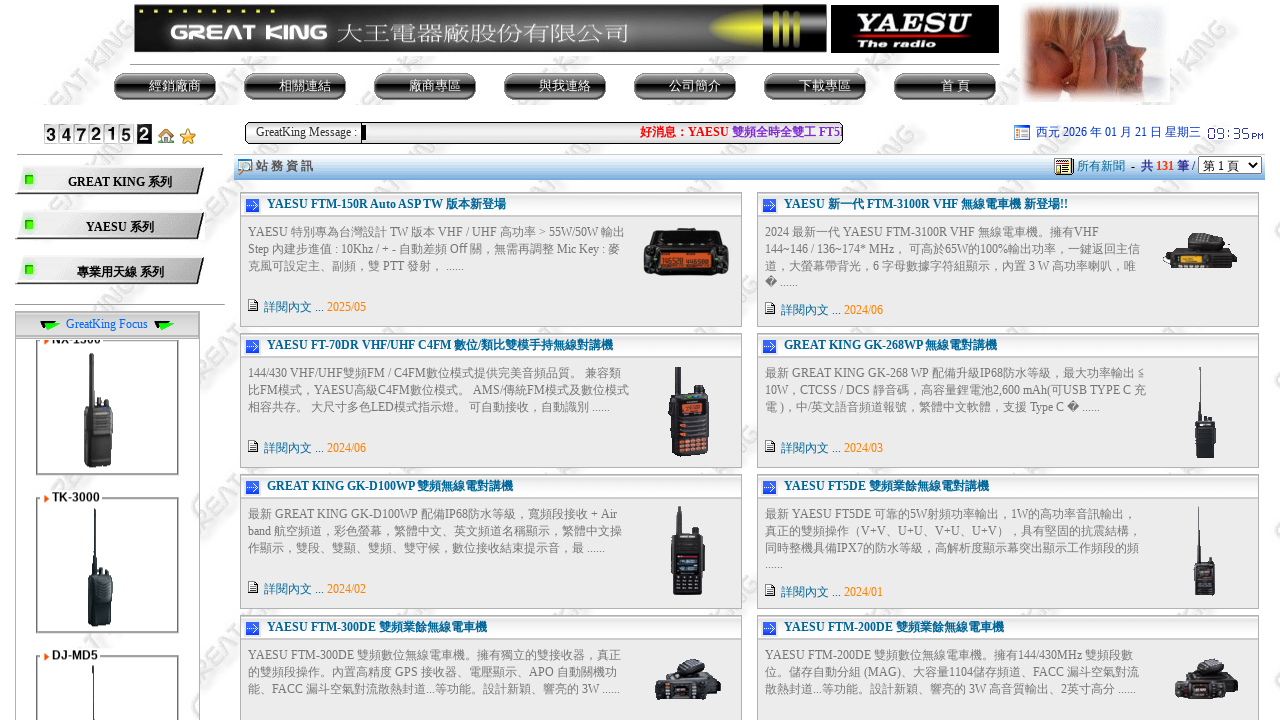

--- FILE ---
content_type: text/html; charset=Big5
request_url: http://www.greatking.com.tw/
body_size: 1872
content:
<html>
<head>
<title>大王電器 :: GreatKing</title>
</head>
<!--  Copy right ( C ) 2017, All right reserved . by -- GreatKing 大王電器廠股份有限公司‧http://www.greatking.com.tw   -->
</html>






































































































































































































































































































































































































































































































































































































































































































































































































































































































































<html>
<script type="text/javascript">
<!-- hide
 var caught = 0;
 if (top.frames.length != 0) {
         caught++;
         if (caught != 0) {
                 top.location=self.document.location;
 }
} 
function addsethome(){
  joinghome.set.style.behavior='url(#default#homepage)';
  joinghome.set.setHomePage('http://www.greatking.com.tw/');
  }
  function bookmark()  {
 if ( document.all )    window.external.AddFavorite("http://www.greatking.com.tw", "大王電器廠股份有限公司"); }
  //-->
</script>
<head><title>大王電器廠股份有限公司</title>
<link href="http://www.greatking.com.tw/favicon.ico" rel="SHORTCUT ICON" />
</head>
<frameset rows="0" framespacing="0" border="0" frameborder="0"><frame name="kinghome" noresize src="index.php" scrolling="yes"></frameset>
</html> 

--- FILE ---
content_type: text/html; charset=Big5
request_url: http://www.greatking.com.tw/index.php
body_size: 1968
content:
<head>
<title>大王電器 :: GreatKing</title>
</head>
<html>
<!--  Copy right ( C ) 2020, All right reserved . by -- GreatKing 大王電器廠股份有限公司‧http://www.greatking.com.tw   -->
</html>





































































































































































































































































































































































































































































































































































































































































































































































































































































































































































































































































































































































































































































































































































































<html>
<head>
<meta http-equiv="Content-Type" content="text/html; charset=big5">
<title>大王電器廠股份有限公司</title>
</head>
<frameset framespacing="0" rows="105,*" frameborder="0" border="0">
 <frame name="top" scrolling="no" target="contentss" src="top.php">
 <frame name="contentss" src="indexs.php" scrolling="auto">
  <noframes>
  <body><p>此網頁使用框架,但是您的瀏覽器並不支援.</body>
  </noframes>
  </frameset>
</html>

--- FILE ---
content_type: text/html; charset=Big5
request_url: http://www.greatking.com.tw/top.php
body_size: 3635
content:
<script>if(top.location.href==document.location.href) top.location.href="/";</script>
<html><head>
<meta http-equiv="Content-Type" content="text/html; charset=big5">
<title>GreatKing :: TOP Page</title>
<base target="contentss">
<link href="/class/styles_top.css" rel="stylesheet" type="text/css" />
<script language="JavaScript1.1">
<!--
tips = new Array("top_img_1.gif", "top_img_10.jpg", "top_img_2.jpg", "top_img_3.gif", "top_img_4.jpg", "top_img_5.jpg", "top_img_6.jpg", "top_img_7.jpg", "top_img_8.jpg", "top_img_9.jpg");
//-->
</script>
</head>
<body background="/greatking-b.jpg" topmargin=2 leftmargin=0 rightmargin=0 ondragstart="window.event.returnValue=false" oncontextmenu="window.event.returnValue=false" onSelectStart="event.returnValue=false" onLoad="slideit()">
<script>
<!--
var speed=10
var step=0
function slideit(){
if (!document.images)
return
if (document.all)
top_img.filters.blendTrans.apply()
document.images.top_img.src='/images/top_img/' + tips[step]
if (document.all)
top_img.filters.blendTrans.play()
step = Math.floor(Math.random() * tips.length);
if (document.all)
setTimeout("slideit()",speed*1000+3000)
else
setTimeout("slideit()",speed*1000)
}
//-->
</script>
<div align="center"><table border="0" width="1000" height="52" cellspacing="0" cellpadding="0"><tr>
<!--  ######  左欄位 ( MENU ) ######  -->
<td height="80" width="600" align="center">

<div align="center"><table border="0" width="870" height="52" cellspacing="0" cellpadding="0"><tr>
      <td width="700" height="48" align="center"><img border="0" src="/gif/BIGgkLOGO.jpg" width="693" height="54"></td>
      <td width="170" height="48" align="center"> <img border="0" src="/gif/YAESU.gif" width="168" height="48"></td>
</tr> </table></div>
<div align="center"><table border="0" width="870" height="1" cellspacing="0" cellpadding="0"><tr>
<td width="870" height="1"><hr size="1"></td>
</tr> </table></div>
<div align="center"><table border="0" width="870" height="10" cellspacing="0" cellpadding="0"><tr>

		<td valign="top" align="center"><a href="dealer/" id="button_download" class="button_off"  title="經銷廠商" onmouseover="window.status='';return true;">經銷廠商</a></td>
		<td valign="top" align="center"><a href="related/" id="button_download" class="button_off"  title="相關連結" onmouseover="window.status='';return true;">相關連結</a></td>
		<td valign="top" align="center"><a href="vip/" id="button_download" class="button_off"  title="廠商專區" onmouseover="window.status='';return true;">廠商專區</a></td>
		<td valign="top" align="center"><a href="QA/" id="button_download" class="button_off"  title="與我連絡" onmouseover="window.status='';return true;">與我連絡</a></td>
		<td valign="top" align="center"><a href="COINTRODUCE/" id="button_download" class="button_off"  title="公司簡介" onmouseover="window.status='';return true;">公司簡介</a></td>
		<td valign="top" align="center"><a href="service/software/" id="button_download" class="button_off"  title="下載專區" onmouseover="window.status='';return true;">下載專區</a></td>
		<td valign="top" align="center"><a href="." target="_top" id="button_download" class="button_off"  title="回 首 頁" onmouseover="window.status='';return true;">首 頁</a></td>

</tr></table></div>

</td>
<!--  ######  右 欄位 ( TOP Images ) ######  -->
<td height="80" width="150" align="left" valign="top">

<SCRIPT Language="JavaScript">
    index = Math.floor(Math.random() * tips.length);
    document.write("<img src=images/top_img/" + tips[index] + " style='filter:blendTrans(duration=3)' width=150 height=100 name=top_img>");
</SCRIPT> 

</td>
</tr></table></div>
</body></html>   


--- FILE ---
content_type: text/html; charset=Big5
request_url: http://www.greatking.com.tw/indexs.php
body_size: 39943
content:

<html>
<HEAD>
<META http-equiv="Content-Type" content="text/html; charset=big5">
<TITLE>大王電器 :: GreatKing</TITLE>
<base target="_self">
<style TYPE="text/css">
   body,td,select,button	{font:9pt 新細明體}
   textarea,input  {font:11px Verdana, Arial, Helvetica, sans-serif;}
   h2   {font:18pt 新細明體}
   a:hover {text-decoration:none; color:ff0000}
   a {text-decoration:none; color:0000ff}
   <!--
   #menu {font:9pt 新細明體}
   -->
</style>
<link href="/class/styles.css" rel="stylesheet" type="text/css" />
<link href="/class/gkcss.css" type="text/css" rel="stylesheet" />

</HEAD>
<body background="greatking-b.jpg" bgproperties="fixed" vlink=0000FF leftmargin=0 ondragstart="window.event.returnValue=false" oncontextmenu="window.event.returnValue=false" onSelectStart="event.returnValue=false">
<div align=center><center>
<table border="0" width="98%" height="600" cellpadding="0"><tr>
<td id=top width="98%" height="5" colspan="2" align="center" valign="top">
<!--!  TOP 分頁 開始  -->




<!--   TOP 分頁 結束  -->
</td>
</tr><tr>
<td id=menu width="18%" height="460" align="left" valign="top">
<!--   MENU 分頁 開始  -->

<script type="text/javascript">
<!-- hide
function addsethome(){
  set.style.behavior='url(#default#homepage)';
  set.setHomePage('http://www.greatking.com.tw/');
  }
//-->
</script>
<script type="text/javascript">
<!-- hide
function bookmark()  {
 if ( document.all )    window.external.AddFavorite("http://www.greatking.com.tw", "KENWOOD 台灣代理--大王電器");
}
//-->
</script>
<script>if(top.location.href==document.location.href) top.location.href="/";</script>
<table cellpadding="0" cellspacing="0" width="180" height="150">
<tr><td>
<form name="set"><table border=0 cellpadding=1 cellspacing=1 width=100% height=10><tr>
<td align="center" width=100%> <img src="/cgi-bin/Count.cgi?dd=6&ft=0&df=king.dat" width=90 height=20 alt=本站人氣指數> <img src=/images/num/2.gif width=15 height=20 alt=線上人數>&nbsp; <a href="javascript:addsethome();" onmouseover="window.status='';return true;"><img src="/images/home.png" border=0 width=16 height=16 alt=將本站設為首頁></a>&nbsp; <a href="javascript:bookmark();" onmouseover="window.status='';return true;"><img src="/images/favcenter.png" border=0 width=16 height=16 alt=將本站加入我的最愛></a><hr size=1></td>
</tr></table></form>
</td></tr>
<tr><td width=180 height=45 align=left> <a id="button_download" class="button_off" href="/products?mid=3" title="GREAT KING  全系列" onmouseover="window.status='';return true;"><strong>GREAT KING  系列</strong></a></td></tr>
<tr><td width=180 height=45 align=left> <a id="button_download" class="button_off" href="/products?mid=6" title="YAESU 全系列" onmouseover="window.status='';return true;"><strong>YAESU 系列</strong></a></td></tr>
<tr><td width=180 height=45 align=left> <a id="button_download" class="button_off" href="/products?mid=5" title="專業用天線 全系列" onmouseover="window.status='';return true;"><strong>專業用天線 系列</strong></a></td></tr>
<tr><td><hr size=1></td>
</tr><tr>
<td>
<div id="sideWrapper">
<div id="sideBar">
<table border=0 cellpadding=0 cellspacing=0 width=185><tr>
<td height="100" valign="top" align="center" colspan=1>
<table border=0 cellpadding=1 cellspacing=1 width=100% bgcolor=B3B3B3><tr>
<td height=26 background=/images/hbar1.gif width=100% align=center bgcolor=DFDFDF><img border=0 src=/images/focus.gif width=20 height=10 align=absmiddle>&nbsp; <font color=0066FF face=Forte>GreatKing Focus</font>&nbsp; <img border=0 src=/images/focus.gif width=20 height=10 align=absmiddle></td>
</tr><tr bgcolor=FAFAFA>
<td height="100" valign="top" align="center" colspan=2 background=/vip/gk_logo+bg.jpg>
<MARQUEE onMouseOver="this.stop()" onMouseOut="this.start()" direction="up" scrolldelay=1 scrollamount=6 width=178 height=430>
<center>
<table border=0 width=135 height=100 bgcolor=FFFFFF cellpadding=0 cellspacing=0><tr>
<td width=135 height=100 align=left>
<fieldset style="width: 135; height: 135; padding: 2">
<legend><img border=0 src=/images/arrow2.gif width=7 height=7 align=absmiddle> <b><font face=Arial>NX-1300</font></b> </legend>
<table border=0 width=120 height=100 bgcolor=FFFFFF cellpadding=0 cellspacing=0><tr>
<td width=120 height=100 align=center><a href="/products/?act=exp&mid=1&tid=2&id=116" onmouseover="window.status='';return true;" title="廠牌：KENWOOD
類別：業務系列
型別：手持機
型號：NX-1300">
<img src="http://www.greatking.com.tw/products/img/NX-12001300-s.gif" alt="廠牌：KENWOOD
類別：業務系列
型別：手持機
型號：NX-1300" border=0>
</a></td>
</tr></table>
</fieldset>
</td>
</tr></table>
<br>
<table border=0 width=135 height=100 bgcolor=FFFFFF cellpadding=0 cellspacing=0><tr>
<td width=135 height=100 align=left>
<fieldset style="width: 135; height: 135; padding: 2">
<legend><img border=0 src=/images/arrow2.gif width=7 height=7 align=absmiddle> <b><font face=Arial>TK-3000</font></b> </legend>
<table border=0 width=120 height=100 bgcolor=FFFFFF cellpadding=0 cellspacing=0><tr>
<td width=120 height=100 align=center><a href="/products/?act=exp&mid=1&tid=2&id=77" onmouseover="window.status='';return true;" title="廠牌：KENWOOD
類別：業務系列
型別：手持機
型號：TK-3000">
<img src="http://www.greatking.com.tw/products/img/TK-20003000-ss.gif" alt="廠牌：KENWOOD
類別：業務系列
型別：手持機
型號：TK-3000" border=0>
</a></td>
</tr></table>
</fieldset>
</td>
</tr></table>
<br>
<table border=0 width=135 height=100 bgcolor=FFFFFF cellpadding=0 cellspacing=0><tr>
<td width=135 height=100 align=left>
<fieldset style="width: 135; height: 135; padding: 2">
<legend><img border=0 src=/images/arrow2.gif width=7 height=7 align=absmiddle> <b><font face=Arial>DJ-MD5</font></b> </legend>
<table border=0 width=120 height=100 bgcolor=FFFFFF cellpadding=0 cellspacing=0><tr>
<td width=120 height=100 align=center><a href="/products/?act=exp&mid=2&tid=1&id=113" onmouseover="window.status='';return true;" title="廠牌：ALINCO
類別：業餘系列
型別：手持機
型號：DJ-MD5">
<img src="http://www.greatking.com.tw/products/img/DJMD5-ss.gif" alt="廠牌：ALINCO
類別：業餘系列
型別：手持機
型號：DJ-MD5" border=0>
</a></td>
</tr></table>
</fieldset>
</td>
</tr></table>
<br>
<table border=0 width=135 height=100 bgcolor=FFFFFF cellpadding=0 cellspacing=0><tr>
<td width=135 height=100 align=left>
<fieldset style="width: 135; height: 135; padding: 2">
<legend><img border=0 src=/images/arrow2.gif width=7 height=7 align=absmiddle> <b><font face=Arial>GK-D100WP</font></b> </legend>
<table border=0 width=120 height=100 bgcolor=FFFFFF cellpadding=0 cellspacing=0><tr>
<td width=120 height=100 align=center><a href="/products/?act=exp&mid=3&tid=1&id=128" onmouseover="window.status='';return true;" title="廠牌：GREAT KING 
類別：業餘系列
型別：手持機
型號：GK-D100WP">
<img src="http://www.greatking.com.tw/products/img/GKD100WP-s.gif" alt="廠牌：GREAT KING 
類別：業餘系列
型別：手持機
型號：GK-D100WP" border=0>
</a></td>
</tr></table>
</fieldset>
</td>
</tr></table>
<br>
<table border=0 width=135 height=100 bgcolor=FFFFFF cellpadding=0 cellspacing=0><tr>
<td width=135 height=100 align=left>
<fieldset style="width: 135; height: 135; padding: 2">
<legend><img border=0 src=/images/arrow2.gif width=7 height=7 align=absmiddle> <b><font face=Arial>GK-D10W</font></b> </legend>
<table border=0 width=120 height=100 bgcolor=FFFFFF cellpadding=0 cellspacing=0><tr>
<td width=120 height=100 align=center><a href="/products/?act=exp&mid=3&tid=1&id=127" onmouseover="window.status='';return true;" title="廠牌：GREAT KING 
類別：業餘系列
型別：手持機
型號：GK-D10W">
<img src="http://www.greatking.com.tw/products/img/GK-D10W-ss.gif" alt="廠牌：GREAT KING 
類別：業餘系列
型別：手持機
型號：GK-D10W" border=0>
</a></td>
</tr></table>
</fieldset>
</td>
</tr></table>
<br>
<table border=0 width=135 height=100 bgcolor=FFFFFF cellpadding=0 cellspacing=0><tr>
<td width=135 height=100 align=left>
<fieldset style="width: 135; height: 135; padding: 2">
<legend><img border=0 src=/images/arrow2.gif width=7 height=7 align=absmiddle> <b><font face=Arial>GK-T68</font></b> </legend>
<table border=0 width=120 height=100 bgcolor=FFFFFF cellpadding=0 cellspacing=0><tr>
<td width=120 height=100 align=center><a href="/products/?act=exp&mid=3&tid=2&id=133" onmouseover="window.status='';return true;" title="廠牌：GREAT KING 
類別：業務系列
型別：手持機
型號：GK-T68">
<img src="http://www.greatking.com.tw/products/img/GK-T68 Body-1s.jpg" alt="廠牌：GREAT KING 
類別：業務系列
型別：手持機
型號：GK-T68" border=0>
</a></td>
</tr></table>
</fieldset>
</td>
</tr></table>
<br>
<table border=0 width=135 height=100 bgcolor=FFFFFF cellpadding=0 cellspacing=0><tr>
<td width=135 height=100 align=left>
<fieldset style="width: 135; height: 135; padding: 2">
<legend><img border=0 src=/images/arrow2.gif width=7 height=7 align=absmiddle> <b><font face=Arial>GK-268WP</font></b> </legend>
<table border=0 width=120 height=100 bgcolor=FFFFFF cellpadding=0 cellspacing=0><tr>
<td width=120 height=100 align=center><a href="/products/?act=exp&mid=3&tid=2&id=130" onmouseover="window.status='';return true;" title="廠牌：GREAT KING 
類別：業務系列
型別：手持機
型號：GK-268WP">
<img src="http://www.greatking.com.tw/products/img/GK-268WP-ss.gif" alt="廠牌：GREAT KING 
類別：業務系列
型別：手持機
型號：GK-268WP" border=0>
</a></td>
</tr></table>
</fieldset>
</td>
</tr></table>
<br>
<table border=0 width=135 height=100 bgcolor=FFFFFF cellpadding=0 cellspacing=0><tr>
<td width=135 height=100 align=left>
<fieldset style="width: 135; height: 135; padding: 2">
<legend><img border=0 src=/images/arrow2.gif width=7 height=7 align=absmiddle> <b><font face=Arial>GK-300</font></b> </legend>
<table border=0 width=120 height=100 bgcolor=FFFFFF cellpadding=0 cellspacing=0><tr>
<td width=120 height=100 align=center><a href="/products/?act=exp&mid=3&tid=2&id=122" onmouseover="window.status='';return true;" title="廠牌：GREAT KING 
類別：業務系列
型別：手持機
型號：GK-300">
<img src="http://www.greatking.com.tw/products/img/GK300-ss.gif" alt="廠牌：GREAT KING 
類別：業務系列
型別：手持機
型號：GK-300" border=0>
</a></td>
</tr></table>
</fieldset>
</td>
</tr></table>
<br>
<table border=0 width=135 height=100 bgcolor=FFFFFF cellpadding=0 cellspacing=0><tr>
<td width=135 height=100 align=left>
<fieldset style="width: 135; height: 135; padding: 2">
<legend><img border=0 src=/images/arrow2.gif width=7 height=7 align=absmiddle> <b><font face=Arial>GK-V22</font></b> </legend>
<table border=0 width=120 height=100 bgcolor=FFFFFF cellpadding=0 cellspacing=0><tr>
<td width=120 height=100 align=center><a href="/products/?act=exp&mid=3&tid=2&id=120" onmouseover="window.status='';return true;" title="廠牌：GREAT KING 
類別：業務系列
型別：手持機
型號：GK-V22">
<img src="http://www.greatking.com.tw/products/img/GKV22-ss-.gif" alt="廠牌：GREAT KING 
類別：業務系列
型別：手持機
型號：GK-V22" border=0>
</a></td>
</tr></table>
</fieldset>
</td>
</tr></table>
<br>
<table border=0 width=135 height=100 bgcolor=FFFFFF cellpadding=0 cellspacing=0><tr>
<td width=135 height=100 align=left>
<fieldset style="width: 135; height: 135; padding: 2">
<legend><img border=0 src=/images/arrow2.gif width=7 height=7 align=absmiddle> <b><font face=Arial>GK-268+</font></b> </legend>
<table border=0 width=120 height=100 bgcolor=FFFFFF cellpadding=0 cellspacing=0><tr>
<td width=120 height=100 align=center><a href="/products/?act=exp&mid=3&tid=2&id=118" onmouseover="window.status='';return true;" title="廠牌：GREAT KING 
類別：業務系列
型別：手持機
型號：GK-268+">
<img src="http://www.greatking.com.tw/products/img/GK-268+-ss.gif" alt="廠牌：GREAT KING 
類別：業務系列
型別：手持機
型號：GK-268+" border=0>
</a></td>
</tr></table>
</fieldset>
</td>
</tr></table>
<br>
<table border=0 width=135 height=100 bgcolor=FFFFFF cellpadding=0 cellspacing=0><tr>
<td width=135 height=100 align=left>
<fieldset style="width: 135; height: 135; padding: 2">
<legend><img border=0 src=/images/arrow2.gif width=7 height=7 align=absmiddle> <b><font face=Arial>GK-11W </font></b> </legend>
<table border=0 width=120 height=100 bgcolor=FFFFFF cellpadding=0 cellspacing=0><tr>
<td width=120 height=100 align=center><a href="/products/?act=exp&mid=3&tid=2&id=119" onmouseover="window.status='';return true;" title="廠牌：GREAT KING 
類別：業務系列
型別：手持機
型號：GK-11W ">
<img src="http://www.greatking.com.tw/products/img/GK-11W-ss.gif" alt="廠牌：GREAT KING 
類別：業務系列
型別：手持機
型號：GK-11W " border=0>
</a></td>
</tr></table>
</fieldset>
</td>
</tr></table>
<br>
<table border=0 width=135 height=100 bgcolor=FFFFFF cellpadding=0 cellspacing=0><tr>
<td width=135 height=100 align=left>
<fieldset style="width: 135; height: 135; padding: 2">
<legend><img border=0 src=/images/arrow2.gif width=7 height=7 align=absmiddle> <b><font face=Arial>GK-IP66</font></b> </legend>
<table border=0 width=120 height=100 bgcolor=FFFFFF cellpadding=0 cellspacing=0><tr>
<td width=120 height=100 align=center><a href="/products/?act=exp&mid=3&tid=2&id=90" onmouseover="window.status='';return true;" title="廠牌：GREAT KING 
類別：業務系列
型別：手持機
型號：GK-IP66">
<img src="http://www.greatking.com.tw/products/img/GK-IP66s.gif" alt="廠牌：GREAT KING 
類別：業務系列
型別：手持機
型號：GK-IP66" border=0>
</a></td>
</tr></table>
</fieldset>
</td>
</tr></table>
<br>
<table border=0 width=135 height=100 bgcolor=FFFFFF cellpadding=0 cellspacing=0><tr>
<td width=135 height=100 align=left>
<fieldset style="width: 135; height: 135; padding: 2">
<legend><img border=0 src=/images/arrow2.gif width=7 height=7 align=absmiddle> <b><font face=Arial>GK-201</font></b> </legend>
<table border=0 width=120 height=100 bgcolor=FFFFFF cellpadding=0 cellspacing=0><tr>
<td width=120 height=100 align=center><a href="/products/?act=exp&mid=3&tid=2&id=75" onmouseover="window.status='';return true;" title="廠牌：GREAT KING 
類別：業務系列
型別：手持機
型號：GK-201">
<img src="http://www.greatking.com.tw/products/img/GK-201-2s.gif" alt="廠牌：GREAT KING 
類別：業務系列
型別：手持機
型號：GK-201" border=0>
</a></td>
</tr></table>
</fieldset>
</td>
</tr></table>
<br>
<table border=0 width=135 height=100 bgcolor=FFFFFF cellpadding=0 cellspacing=0><tr>
<td width=135 height=100 align=left>
<fieldset style="width: 135; height: 135; padding: 2">
<legend><img border=0 src=/images/arrow2.gif width=7 height=7 align=absmiddle> <b><font face=Arial>FT-70DR</font></b> </legend>
<table border=0 width=120 height=100 bgcolor=FFFFFF cellpadding=0 cellspacing=0><tr>
<td width=120 height=100 align=center><a href="/products/?act=exp&mid=6&tid=1&id=132" onmouseover="window.status='';return true;" title="廠牌：YAESU
類別：業餘系列
型別：手持機
型號：FT-70DR">
<img src="http://www.greatking.com.tw/products/img/FT-70DR.gif" alt="廠牌：YAESU
類別：業餘系列
型別：手持機
型號：FT-70DR" border=0>
</a></td>
</tr></table>
</fieldset>
</td>
</tr></table>
<br>
<table border=0 width=135 height=100 bgcolor=FFFFFF cellpadding=0 cellspacing=0><tr>
<td width=135 height=100 align=left>
<fieldset style="width: 135; height: 135; padding: 2">
<legend><img border=0 src=/images/arrow2.gif width=7 height=7 align=absmiddle> <b><font face=Arial>FT5DE</font></b> </legend>
<table border=0 width=120 height=100 bgcolor=FFFFFF cellpadding=0 cellspacing=0><tr>
<td width=120 height=100 align=center><a href="/products/?act=exp&mid=6&tid=1&id=129" onmouseover="window.status='';return true;" title="廠牌：YAESU
類別：業餘系列
型別：手持機
型號：FT5DE">
<img src="http://www.greatking.com.tw/products/img/FT5DE-s.gif" alt="廠牌：YAESU
類別：業餘系列
型別：手持機
型號：FT5DE" border=0>
</a></td>
</tr></table>
</fieldset>
</td>
</tr></table>
<br>
<table border=0 width=135 height=100 bgcolor=FFFFFF cellpadding=0 cellspacing=0><tr>
<td width=135 height=100 align=left>
<fieldset style="width: 135; height: 135; padding: 2">
<legend><img border=0 src=/images/arrow2.gif width=7 height=7 align=absmiddle> <b><font face=Arial>FTM-150R</font></b> </legend>
<table border=0 width=120 height=100 bgcolor=FFFFFF cellpadding=0 cellspacing=0><tr>
<td width=120 height=100 align=center><a href="/products/?act=exp&mid=6&tid=1&id=134" onmouseover="window.status='';return true;" title="廠牌：YAESU
類別：業餘系列
型別：車裝機
型號：FTM-150R">
<img src="http://www.greatking.com.tw/products/img/FTM150R-front-body.jpg" alt="廠牌：YAESU
類別：業餘系列
型別：車裝機
型號：FTM-150R" border=0>
</a></td>
</tr></table>
</fieldset>
</td>
</tr></table>
<br>
<table border=0 width=135 height=100 bgcolor=FFFFFF cellpadding=0 cellspacing=0><tr>
<td width=135 height=100 align=left>
<fieldset style="width: 135; height: 135; padding: 2">
<legend><img border=0 src=/images/arrow2.gif width=7 height=7 align=absmiddle> <b><font face=Arial>FTM-3100R</font></b> </legend>
<table border=0 width=120 height=100 bgcolor=FFFFFF cellpadding=0 cellspacing=0><tr>
<td width=120 height=100 align=center><a href="/products/?act=exp&mid=6&tid=1&id=131" onmouseover="window.status='';return true;" title="廠牌：YAESU
類別：業餘系列
型別：車裝機
型號：FTM-3100R">
<img src="http://www.greatking.com.tw/products/img/FTM-3100R.jpg" alt="廠牌：YAESU
類別：業餘系列
型別：車裝機
型號：FTM-3100R" border=0>
</a></td>
</tr></table>
</fieldset>
</td>
</tr></table>
<br>
<table border=0 width=135 height=100 bgcolor=FFFFFF cellpadding=0 cellspacing=0><tr>
<td width=135 height=100 align=left>
<fieldset style="width: 135; height: 135; padding: 2">
<legend><img border=0 src=/images/arrow2.gif width=7 height=7 align=absmiddle> <b><font face=Arial>FTM-6000E</font></b> </legend>
<table border=0 width=120 height=100 bgcolor=FFFFFF cellpadding=0 cellspacing=0><tr>
<td width=120 height=100 align=center><a href="/products/?act=exp&mid=6&tid=1&id=125" onmouseover="window.status='';return true;" title="廠牌：YAESU
類別：業餘系列
型別：車裝機
型號：FTM-6000E">
<img src="http://www.greatking.com.tw/products/img/FTM6000E-s.gif" alt="廠牌：YAESU
類別：業餘系列
型別：車裝機
型號：FTM-6000E" border=0>
</a></td>
</tr></table>
</fieldset>
</td>
</tr></table>
<br>
<table border=0 width=135 height=100 bgcolor=FFFFFF cellpadding=0 cellspacing=0><tr>
<td width=135 height=100 align=left>
<fieldset style="width: 135; height: 135; padding: 2">
<legend><img border=0 src=/images/arrow2.gif width=7 height=7 align=absmiddle> <b><font face=Arial>FT-2980R</font></b> </legend>
<table border=0 width=120 height=100 bgcolor=FFFFFF cellpadding=0 cellspacing=0><tr>
<td width=120 height=100 align=center><a href="/products/?act=exp&mid=6&tid=1&id=126" onmouseover="window.status='';return true;" title="廠牌：YAESU
類別：業餘系列
型別：車裝機
型號：FT-2980R">
<img src="http://www.greatking.com.tw/products/img/FT2980R-s.gif" alt="廠牌：YAESU
類別：業餘系列
型別：車裝機
型號：FT-2980R" border=0>
</a></td>
</tr></table>
</fieldset>
</td>
</tr></table>
<br>
<table border=0 width=135 height=100 bgcolor=FFFFFF cellpadding=0 cellspacing=0><tr>
<td width=135 height=100 align=left>
<fieldset style="width: 135; height: 135; padding: 2">
<legend><img border=0 src=/images/arrow2.gif width=7 height=7 align=absmiddle> <b><font face=Arial>FTM-300DE</font></b> </legend>
<table border=0 width=120 height=100 bgcolor=FFFFFF cellpadding=0 cellspacing=0><tr>
<td width=120 height=100 align=center><a href="/products/?act=exp&mid=6&tid=1&id=124" onmouseover="window.status='';return true;" title="廠牌：YAESU
類別：業餘系列
型別：車裝機
型號：FTM-300DE">
<img src="http://www.greatking.com.tw/products/img/FTM300DE-s.gif" alt="廠牌：YAESU
類別：業餘系列
型別：車裝機
型號：FTM-300DE" border=0>
</a></td>
</tr></table>
</fieldset>
</td>
</tr></table>
<br>
<table border=0 width=135 height=100 bgcolor=FFFFFF cellpadding=0 cellspacing=0><tr>
<td width=135 height=100 align=left>
<fieldset style="width: 135; height: 135; padding: 2">
<legend><img border=0 src=/images/arrow2.gif width=7 height=7 align=absmiddle> <b><font face=Arial>FTM-200DE</font></b> </legend>
<table border=0 width=120 height=100 bgcolor=FFFFFF cellpadding=0 cellspacing=0><tr>
<td width=120 height=100 align=center><a href="/products/?act=exp&mid=6&tid=1&id=123" onmouseover="window.status='';return true;" title="廠牌：YAESU
類別：業餘系列
型別：車裝機
型號：FTM-200DE">
<img src="http://www.greatking.com.tw/products/img/FTM200DE-s.gif" alt="廠牌：YAESU
類別：業餘系列
型別：車裝機
型號：FTM-200DE" border=0>
</a></td>
</tr></table>
</fieldset>
</td>
</tr></table>
<br>
</center>
</MARQUEE>
</td>
</tr><tr>
<td height=20 background=/images/foot_bar.gif width=100 align=center bgcolor=DFDFDF> </td>

</tr></tr></table>
</td>
</tr></table></div></div>
</td></tr></table>

<!--   MENU 分頁 結束  -->
</td>
<td id=main width="80%" height="460" align="left" valign="top">
<!--   MAIN 分頁 開始  -->

<script>if(top.location.href==document.location.href) top.location.href=".";</script>
<div align=center><center><table border=0 cellpadding=0 cellspacing=0 width=1000 height=300><tr>
<td width=100% height=18 colspan=2>
<table height=18 border=0 cellpadding=0 cellspacing=0 width=100%><tr>
<td width=60% height=18 align=left>
<table width=600 height=18 border=0 align=center cellpadding=0 cellspacing=0><tr> 
<td height=18 background=images/tradesay.gif>
<table width=600 height=18 align=center border=0 cellspacing=2 cellpadding=0><tr> 
<td width=122 height=18 valign=middle align=center><font color=333333>GreatKing Message :</font></td>
<td width=478 height=18><marquee onMouseOver="this.stop()" onMouseOut="this.start()" behavior=scroll width=100% scrolldelay=180> <span style="color: rgb(255, 0, 0);"><span style="color: rgb(0, 0, 0);"><span style="color: rgb(255, 0, 0);"><b>好消息：YAESU</b>&nbsp;</span></span></span><strong><span style="color: rgb(129, 43, 215);">雙頻全時全雙工 FT5DE 觸控螢幕數位雙模無線電手持機</span></strong><strong style="color: rgb(0, 43, 255); font-size: 9pt;">，<span style="color: rgb(74, 74, 74);">歡迎參觀利用，並請賜教</span>。</strong></marquee></td>
</tr></table></td></tr></table>
</td>
<td width=40% align=right><font color=0033CC><img src="images/flat.gif" align=absMiddle width=16 height=16>&nbsp;&nbsp;西元 2026 年 01 月 21 日 星期三&nbsp; <img src=cgi-bin/Count.cgi?display=clock&dd=1&ft=0 title=現在時間 align=absmiddle width=58 height=13></font></td>
</tr></table>
</td>
</tr><tr>
<td width=900 height=10 colspan=2></td>
</tr><tr>
<td width=50% background=images/menu_01.gif height=26><b>&nbsp;<img border=0 src=images/search_icon.gif align=absmiddle width=16 height=16> <font color=555555>站 務 資 訊</font></b></td>
<td align=right background=images/menu_01.gif><a href=news.php onmouseover="window.status='';return true;"><img border=0 src=images/webnews.gif align=absmiddle width=21 height=24 title=檢視所有新聞> 所有新聞</a>&nbsp; <b>-</b>&nbsp; <font color=333399><b>共 <font color=FF3300>131</font> 筆 / </font></b><select size=1 name=newstype onChange="location.href=this.options[selectedIndex].value;">
<option value="" selected>第 1 頁</option>
<option value="?&srtype=&nkeyword=&page=2">第 2 頁</option>
<option value="?&srtype=&nkeyword=&page=3">第 3 頁</option>
<option value="?&srtype=&nkeyword=&page=4">第 4 頁</option>
<option value="?&srtype=&nkeyword=&page=5">第 5 頁</option>
<option value="?&srtype=&nkeyword=&page=6">第 6 頁</option>
<option value="?&srtype=&nkeyword=&page=7">第 7 頁</option>
<option value="?&srtype=&nkeyword=&page=8">第 8 頁</option>
<option value="?&srtype=&nkeyword=&page=9">第 9 頁</option>
<option value="?&srtype=&nkeyword=&page=10">第 10 頁</option>
<option value="?&srtype=&nkeyword=&page=11">第 11 頁</option>
<option value="?&srtype=&nkeyword=&page=12">第 12 頁</option>
<option value="?&srtype=&nkeyword=&page=13">第 13 頁</option>
<option value="?&srtype=&nkeyword=&page=14">第 14 頁</option>
<option value="?&srtype=&nkeyword=&page=15">第 15 頁</option>
<option value="?&srtype=&nkeyword=&page=16">第 16 頁</option>
<option value="?&srtype=&nkeyword=&page=17">第 17 頁</option>
</select>&nbsp; </td>
</tr><tr>
<td width=1000 height=100 valign=top align=left colspan=2>
<div align=center><center><table border=0 width=100% height=1 cellspacing=6 cellpadding=0><tr>
<tr><td width=45% height=1 valign=top>
<table width=500 border=0 cellspacing=0 cellpadding=0><tr>
<td rowspan=6 bgcolor=B2B2B2><img src="images/spacer.gif" width="1" height="1"></td>
<td width=500 bgcolor=B2B2B2><img src="images/spacer.gif" width="1" height="1"></td>
<td rowspan=6 bgcolor=B2B2B2><img src="images/spacer.gif" width="1" height="1"></td>
</tr><tr>
<td height="24" bgcolor="#CCCCCC" background=images/hbar.gif>
<table width="100%" border="0" align="center" cellpadding="0" cellspacing="0"><tr>
<td align="left" valign="middle">&nbsp;<img src="images/dot.gif" align="absMiddle" width="17" height="17">&nbsp;
<a href="viewnews.php?task_id=176" onmouseover="window.status='';return true;"><strong>YAESU FTM-150R    Auto ASP TW 版本新登場</strong></a> </td>
</tr></table>
</td>
</tr><tr>
<td width=500 bgcolor="#ECECEC">
<table cellSpacing=2 cellPadding=5 width=500 align="center" border="0"><tbody><tr>
<td align=left valign=top width=405>
<font color=777777>  YAESU 特別專為台灣設計 TW 版本  VHF / UHF 高功率 &gt; 55W/50W 輸出  Step 內建步進值 : 10Khz / + - 自動差頻 O&#64256; 關，無需再調整  Mic Key : 麥克風可設定主、副頻，雙 PTT 發射， ...... </font>
</td>
<td align=center width=95 height=105 valign=top rowspan=2><img border=0 src=http://www.greatking.com.tw/images/news_img/176.png></td>
</tr><tr>
<td><a href=viewnews.php?task_id=176 onmouseover="window.status='';return true;"><img src=images/listing_image.gif width=10 height=12 border=0>&nbsp;&nbsp;詳閱內文 ...</a> <font color=ff8000>2025/05</font></td>
</td>
</tr>
</tbody>
</table>
</td>
</tr><tr>
<td bgcolor="#B2B2B2"><img src="images/spacer.gif" width="1" height="1"></td>
</tr>
</table>
</td>
<td><img src=images/spacer.gif width=3 height=1></td>
<td width=45% height=1 valign=top>
<table width=500 border=0 cellspacing=0 cellpadding=0><tr>
<td rowspan=6 bgcolor=B2B2B2><img src="images/spacer.gif" width="1" height="1"></td>
<td width=500 bgcolor=B2B2B2><img src="images/spacer.gif" width="1" height="1"></td>
<td rowspan=6 bgcolor=B2B2B2><img src="images/spacer.gif" width="1" height="1"></td>
</tr><tr>
<td height="24" bgcolor="#CCCCCC" background=images/hbar.gif>
<table width="100%" border="0" align="center" cellpadding="0" cellspacing="0"><tr>
<td align="left" valign="middle">&nbsp;<img src="images/dot.gif" align="absMiddle" width="17" height="17">&nbsp;
<a href="viewnews.php?task_id=174" onmouseover="window.status='';return true;"><strong>YAESU 新一代 FTM-3100R VHF 無線電車機 新登場!!</strong></a> </td>
</tr></table>
</td>
</tr><tr>
<td width=500 bgcolor="#ECECEC">
<table cellSpacing=2 cellPadding=5 width=500 align="center" border="0"><tbody><tr>
<td align=left valign=top width=405>
<font color=777777>2024 最新一代 YAESU FTM-3100R VHF 無線電車機。擁有VHF 144~146 / 136~174* MHz， 可高於65W的100%輸出功率，一鍵返回主信道，大螢幕帶背光，6 字母數據字符組顯示，內置 3 W 高功率喇叭，唯� ...... </font>
</td>
<td align=center width=95 height=105 valign=top rowspan=2><img border=0 src=http://www.greatking.com.tw/images/news_img/174.gif></td>
</tr><tr>
<td><a href=viewnews.php?task_id=174 onmouseover="window.status='';return true;"><img src=images/listing_image.gif width=10 height=12 border=0>&nbsp;&nbsp;詳閱內文 ...</a> <font color=ff8000>2024/06</font></td>
</td>
</tr>
</tbody>
</table>
</td>
</tr><tr>
<td bgcolor="#B2B2B2"><img src="images/spacer.gif" width="1" height="1"></td>
</tr>
</table>
</td>
</tr><tr><td width=45% height=1 valign=top>
<table width=500 border=0 cellspacing=0 cellpadding=0><tr>
<td rowspan=6 bgcolor=B2B2B2><img src="images/spacer.gif" width="1" height="1"></td>
<td width=500 bgcolor=B2B2B2><img src="images/spacer.gif" width="1" height="1"></td>
<td rowspan=6 bgcolor=B2B2B2><img src="images/spacer.gif" width="1" height="1"></td>
</tr><tr>
<td height="24" bgcolor="#CCCCCC" background=images/hbar.gif>
<table width="100%" border="0" align="center" cellpadding="0" cellspacing="0"><tr>
<td align="left" valign="middle">&nbsp;<img src="images/dot.gif" align="absMiddle" width="17" height="17">&nbsp;
<a href="viewnews.php?task_id=175" onmouseover="window.status='';return true;"><strong>YAESU FT-70DR VHF/UHF C4FM 數位/類比雙模手持無線對講機</strong></a> </td>
</tr></table>
</td>
</tr><tr>
<td width=500 bgcolor="#ECECEC">
<table cellSpacing=2 cellPadding=5 width=500 align="center" border="0"><tbody><tr>
<td align=left valign=top width=405>
<font color=777777>    144/430 VHF/UHF雙頻FM / C4FM數位模式提供完美音頻品質。 兼容類比FM模式，YAESU高級C4FM數位模式。 AMS/傳統FM模式及數位模式相容共存。 大尺寸多色LED模式指示燈。 可自動接收，自動識別 ...... </font>
</td>
<td align=center width=95 height=105 valign=top rowspan=2><img border=0 src=http://www.greatking.com.tw/images/news_img/175.gif></td>
</tr><tr>
<td><a href=viewnews.php?task_id=175 onmouseover="window.status='';return true;"><img src=images/listing_image.gif width=10 height=12 border=0>&nbsp;&nbsp;詳閱內文 ...</a> <font color=ff8000>2024/06</font></td>
</td>
</tr>
</tbody>
</table>
</td>
</tr><tr>
<td bgcolor="#B2B2B2"><img src="images/spacer.gif" width="1" height="1"></td>
</tr>
</table>
</td>
<td><img src=images/spacer.gif width=3 height=1></td>
<td width=45% height=1 valign=top>
<table width=500 border=0 cellspacing=0 cellpadding=0><tr>
<td rowspan=6 bgcolor=B2B2B2><img src="images/spacer.gif" width="1" height="1"></td>
<td width=500 bgcolor=B2B2B2><img src="images/spacer.gif" width="1" height="1"></td>
<td rowspan=6 bgcolor=B2B2B2><img src="images/spacer.gif" width="1" height="1"></td>
</tr><tr>
<td height="24" bgcolor="#CCCCCC" background=images/hbar.gif>
<table width="100%" border="0" align="center" cellpadding="0" cellspacing="0"><tr>
<td align="left" valign="middle">&nbsp;<img src="images/dot.gif" align="absMiddle" width="17" height="17">&nbsp;
<a href="viewnews.php?task_id=172" onmouseover="window.status='';return true;"><strong>GREAT KING GK-268WP 無線電對講機</strong></a> </td>
</tr></table>
</td>
</tr><tr>
<td width=500 bgcolor="#ECECEC">
<table cellSpacing=2 cellPadding=5 width=500 align="center" border="0"><tbody><tr>
<td align=left valign=top width=405>
<font color=777777>最新 GREAT KING GK-268 WP 配備升級IP68防水等級，最大功率輸出 ≦ 10W，CTCSS / DCS 靜音碼，高容量鋰電池2,600 mAh(可USB TYPE C 充電 )，中/英文語音頻道報號，繁體中文軟體，支援 Type C � ...... </font>
</td>
<td align=center width=95 height=105 valign=top rowspan=2><img border=0 src=http://www.greatking.com.tw/images/news_img/172.gif></td>
</tr><tr>
<td><a href=viewnews.php?task_id=172 onmouseover="window.status='';return true;"><img src=images/listing_image.gif width=10 height=12 border=0>&nbsp;&nbsp;詳閱內文 ...</a> <font color=ff8000>2024/03</font></td>
</td>
</tr>
</tbody>
</table>
</td>
</tr><tr>
<td bgcolor="#B2B2B2"><img src="images/spacer.gif" width="1" height="1"></td>
</tr>
</table>
</td>
</tr><tr><td width=45% height=1 valign=top>
<table width=500 border=0 cellspacing=0 cellpadding=0><tr>
<td rowspan=6 bgcolor=B2B2B2><img src="images/spacer.gif" width="1" height="1"></td>
<td width=500 bgcolor=B2B2B2><img src="images/spacer.gif" width="1" height="1"></td>
<td rowspan=6 bgcolor=B2B2B2><img src="images/spacer.gif" width="1" height="1"></td>
</tr><tr>
<td height="24" bgcolor="#CCCCCC" background=images/hbar.gif>
<table width="100%" border="0" align="center" cellpadding="0" cellspacing="0"><tr>
<td align="left" valign="middle">&nbsp;<img src="images/dot.gif" align="absMiddle" width="17" height="17">&nbsp;
<a href="viewnews.php?task_id=169" onmouseover="window.status='';return true;"><strong>GREAT KING GK-D100WP 雙頻無線電對講機</strong></a> </td>
</tr></table>
</td>
</tr><tr>
<td width=500 bgcolor="#ECECEC">
<table cellSpacing=2 cellPadding=5 width=500 align="center" border="0"><tbody><tr>
<td align=left valign=top width=405>
<font color=777777>最新 GREAT KING GK-D100WP 配備IP68防水等級，寬頻段接收 + Air band 航空頻道，彩色螢幕，繁體中文、英文頻道名稱顯示，繁體中文操作顯示，雙段、雙顯、雙頻、雙守候，數位接收結束提示音，最 ...... </font>
</td>
<td align=center width=95 height=105 valign=top rowspan=2><img border=0 src=http://www.greatking.com.tw/images/news_img/169.gif></td>
</tr><tr>
<td><a href=viewnews.php?task_id=169 onmouseover="window.status='';return true;"><img src=images/listing_image.gif width=10 height=12 border=0>&nbsp;&nbsp;詳閱內文 ...</a> <font color=ff8000>2024/02</font></td>
</td>
</tr>
</tbody>
</table>
</td>
</tr><tr>
<td bgcolor="#B2B2B2"><img src="images/spacer.gif" width="1" height="1"></td>
</tr>
</table>
</td>
<td><img src=images/spacer.gif width=3 height=1></td>
<td width=45% height=1 valign=top>
<table width=500 border=0 cellspacing=0 cellpadding=0><tr>
<td rowspan=6 bgcolor=B2B2B2><img src="images/spacer.gif" width="1" height="1"></td>
<td width=500 bgcolor=B2B2B2><img src="images/spacer.gif" width="1" height="1"></td>
<td rowspan=6 bgcolor=B2B2B2><img src="images/spacer.gif" width="1" height="1"></td>
</tr><tr>
<td height="24" bgcolor="#CCCCCC" background=images/hbar.gif>
<table width="100%" border="0" align="center" cellpadding="0" cellspacing="0"><tr>
<td align="left" valign="middle">&nbsp;<img src="images/dot.gif" align="absMiddle" width="17" height="17">&nbsp;
<a href="viewnews.php?task_id=171" onmouseover="window.status='';return true;"><strong>YAESU FT5DE 雙頻業餘無線電對講機</strong></a> </td>
</tr></table>
</td>
</tr><tr>
<td width=500 bgcolor="#ECECEC">
<table cellSpacing=2 cellPadding=5 width=500 align="center" border="0"><tbody><tr>
<td align=left valign=top width=405>
<font color=777777> 最新 YAESU FT5DE 可靠的5W射頻功率輸出，1W的高功率音訊輸出，真正的雙頻操作（V+V、U+U、V+U、U+V），具有堅固的抗震結構，同時整機具備IPX7的防水等級，高解析度顯示幕突出顯示工作頻段的頻 ...... </font>
</td>
<td align=center width=95 height=105 valign=top rowspan=2><img border=0 src=http://www.greatking.com.tw/images/news_img/171.gif></td>
</tr><tr>
<td><a href=viewnews.php?task_id=171 onmouseover="window.status='';return true;"><img src=images/listing_image.gif width=10 height=12 border=0>&nbsp;&nbsp;詳閱內文 ...</a> <font color=ff8000>2024/01</font></td>
</td>
</tr>
</tbody>
</table>
</td>
</tr><tr>
<td bgcolor="#B2B2B2"><img src="images/spacer.gif" width="1" height="1"></td>
</tr>
</table>
</td>
</tr><tr><td width=45% height=1 valign=top>
<table width=500 border=0 cellspacing=0 cellpadding=0><tr>
<td rowspan=6 bgcolor=B2B2B2><img src="images/spacer.gif" width="1" height="1"></td>
<td width=500 bgcolor=B2B2B2><img src="images/spacer.gif" width="1" height="1"></td>
<td rowspan=6 bgcolor=B2B2B2><img src="images/spacer.gif" width="1" height="1"></td>
</tr><tr>
<td height="24" bgcolor="#CCCCCC" background=images/hbar.gif>
<table width="100%" border="0" align="center" cellpadding="0" cellspacing="0"><tr>
<td align="left" valign="middle">&nbsp;<img src="images/dot.gif" align="absMiddle" width="17" height="17">&nbsp;
<a href="viewnews.php?task_id=164" onmouseover="window.status='';return true;"><strong>YAESU FTM-300DE 雙頻業餘無線電車機</strong></a> </td>
</tr></table>
</td>
</tr><tr>
<td width=500 bgcolor="#ECECEC">
<table cellSpacing=2 cellPadding=5 width=500 align="center" border="0"><tbody><tr>
<td align=left valign=top width=405>
<font color=777777>YAESU FTM-300DE 雙頻數位無線電車機。擁有獨立的雙接收器，真正的雙頻段操作。內置高精度 GPS 接收器、電壓顯示、APO 自動關機功能、FACC 漏斗空氣對流散熱封道...等功能。設計新穎、響亮的 3W ...... </font>
</td>
<td align=center width=95 height=105 valign=top rowspan=2><img border=0 src=http://www.greatking.com.tw/images/news_img/164.gif></td>
</tr><tr>
<td><a href=viewnews.php?task_id=164 onmouseover="window.status='';return true;"><img src=images/listing_image.gif width=10 height=12 border=0>&nbsp;&nbsp;詳閱內文 ...</a> <font color=ff8000>2023/03</font></td>
</td>
</tr>
</tbody>
</table>
</td>
</tr><tr>
<td bgcolor="#B2B2B2"><img src="images/spacer.gif" width="1" height="1"></td>
</tr>
</table>
</td>
<td><img src=images/spacer.gif width=3 height=1></td>
<td width=45% height=1 valign=top>
<table width=500 border=0 cellspacing=0 cellpadding=0><tr>
<td rowspan=6 bgcolor=B2B2B2><img src="images/spacer.gif" width="1" height="1"></td>
<td width=500 bgcolor=B2B2B2><img src="images/spacer.gif" width="1" height="1"></td>
<td rowspan=6 bgcolor=B2B2B2><img src="images/spacer.gif" width="1" height="1"></td>
</tr><tr>
<td height="24" bgcolor="#CCCCCC" background=images/hbar.gif>
<table width="100%" border="0" align="center" cellpadding="0" cellspacing="0"><tr>
<td align="left" valign="middle">&nbsp;<img src="images/dot.gif" align="absMiddle" width="17" height="17">&nbsp;
<a href="viewnews.php?task_id=165" onmouseover="window.status='';return true;"><strong>YAESU FTM-200DE 雙頻業餘無線電車機</strong></a> </td>
</tr></table>
</td>
</tr><tr>
<td width=500 bgcolor="#ECECEC">
<table cellSpacing=2 cellPadding=5 width=500 align="center" border="0"><tbody><tr>
<td align=left valign=top width=405>
<font color=777777>YAESU FTM-200DE 雙頻數位無線電車機。擁有144/430MHz 雙頻段數位。儲存自動分組 (MAG)、大容量1104儲存頻道、FACC 漏斗空氣對流散熱封道...等功能。設計新穎、響亮的 3W 高音質輸出、2英寸高分 ...... </font>
</td>
<td align=center width=95 height=105 valign=top rowspan=2><img border=0 src=http://www.greatking.com.tw/images/news_img/165.gif></td>
</tr><tr>
<td><a href=viewnews.php?task_id=165 onmouseover="window.status='';return true;"><img src=images/listing_image.gif width=10 height=12 border=0>&nbsp;&nbsp;詳閱內文 ...</a> <font color=ff8000>2023/03</font></td>
</td>
</tr>
</tbody>
</table>
</td>
</tr><tr>
<td bgcolor="#B2B2B2"><img src="images/spacer.gif" width="1" height="1"></td>
</tr>
</table>
</td>
</tr></tr></table></center></div>
<div align=center><center><table border=0 cellpadding=0 cellspacing=0 width=120><tr>
<td width=30%><img border="0" src=images/first-grey.gif width=20 height=20 title="上一頁"></td>
<td width=40% align=center><select size=1 name=newstype onChange="location.href=this.options[selectedIndex].value;">
<option value="" selected>第 1 頁</option>
<option value="?&srtype=&nkeyword=&page=2">第 2 頁</option>
<option value="?&srtype=&nkeyword=&page=3">第 3 頁</option>
<option value="?&srtype=&nkeyword=&page=4">第 4 頁</option>
<option value="?&srtype=&nkeyword=&page=5">第 5 頁</option>
<option value="?&srtype=&nkeyword=&page=6">第 6 頁</option>
<option value="?&srtype=&nkeyword=&page=7">第 7 頁</option>
<option value="?&srtype=&nkeyword=&page=8">第 8 頁</option>
<option value="?&srtype=&nkeyword=&page=9">第 9 頁</option>
<option value="?&srtype=&nkeyword=&page=10">第 10 頁</option>
<option value="?&srtype=&nkeyword=&page=11">第 11 頁</option>
<option value="?&srtype=&nkeyword=&page=12">第 12 頁</option>
<option value="?&srtype=&nkeyword=&page=13">第 13 頁</option>
<option value="?&srtype=&nkeyword=&page=14">第 14 頁</option>
<option value="?&srtype=&nkeyword=&page=15">第 15 頁</option>
<option value="?&srtype=&nkeyword=&page=16">第 16 頁</option>
<option value="?&srtype=&nkeyword=&page=17">第 17 頁</option>
</select></td>
<td width=30% align=right><a href="indexs.php?page=2" onmouseover="window.status='';return true;"><img border="0" src=images/last.gif width=20 height=20 title="下一頁"></a></td>
</tr></table></center></div>
</td>
</tr></table></center></div>


<!--   MAIN 分頁 結束  -->
</td>
</tr><tr>
<td id=footer width="100%" height="30" colspan="2" align="center">
<!--   FOOTER 分頁 開始  -->

<table width=100%><tr>
<td width=100% height=30 align=center background=images/bgbottom.png>
<p align=center><a href=.><font color=FF8000>GreatKing 大王電器廠股份有限公司</font></a><font color=666666>‧請勿任意以任何之形式轉載‧複製、連結‧</font><img src="/cgi-bin/Count.cgi?df=king.dat&dd=1&ft=0" alt="本區訪客記錄" align=absmiddle width=54 height=13> </p>
</td></tr></table>

<!--   FOOTER 分頁 結束  -->
</td>
</tr></table></center></div>
<!-- Copy right ( C ) 2011~2012, All right reserved . by  -- Joing‧http://www.joing.com.tw-->
</body>
</html>


--- FILE ---
content_type: text/css
request_url: http://www.greatking.com.tw/class/styles.css
body_size: 734
content:

.button_off{
  background:url("img/m30_g.gif") no-repeat scroll 0 0 transparent;
  width:190px;
  height: 20px;
  display:block;
}

.button_off:hover{
  background:url("img/m30_b.gif") no-repeat scroll 0 0 transparent;
  width: 190px;
  height: 20px;
  display:block;
}

.button_on{
  background:url("img/m30_r.gif") no-repeat scroll 0 0 transparent;
  width: 190px;
  height: 20px;
  display:block;
}

#button_download {
    color:#000000;
    display:block;
    height:20px;
    left:75px;
    line-height:1.3em;
    padding:10px;
    text-align:center;
    text-decoration:none;
    top:300px;
    width:190px;
    z-index:5;
}

#button_download span {
    display:block;
    font-size:1em;
}

a:hover.button {
    color: #FFF;
}


--- FILE ---
content_type: text/css
request_url: http://www.greatking.com.tw/class/styles_top.css
body_size: 721
content:

.button_off{
  background:url("img/top_menu_g.png") no-repeat scroll 0 0 transparent;
  width: 110px;
  height: 30px;
  display:block;
}

.button_off:hover{
  background:url("img/top_menu_b.png") no-repeat scroll 0 0 transparent;
  width: 110px;
  height: 30px;
  display:block;
}

.button_on{
  background:url("img/m30_r.gif") no-repeat scroll 0 0 transparent;
  width: 110px;
  height: 30px;
  display:block;
}

#button_download {
    color:#FFFFFF;
    height:30px;
    left:75px;
    line-height:0.5em;
    padding:10px;
    text-align:center;
    text-decoration:none;
    top:100px;
    width:110px;
    z-index:5;
}

#button_download{
    display:block;
    font-size:0.8em;
}

a:hover.button {
    color: #000;
}

--- FILE ---
content_type: text/css
request_url: http://www.greatking.com.tw/class/styles.css
body_size: 734
content:

.button_off{
  background:url("img/m30_g.gif") no-repeat scroll 0 0 transparent;
  width:190px;
  height: 20px;
  display:block;
}

.button_off:hover{
  background:url("img/m30_b.gif") no-repeat scroll 0 0 transparent;
  width: 190px;
  height: 20px;
  display:block;
}

.button_on{
  background:url("img/m30_r.gif") no-repeat scroll 0 0 transparent;
  width: 190px;
  height: 20px;
  display:block;
}

#button_download {
    color:#000000;
    display:block;
    height:20px;
    left:75px;
    line-height:1.3em;
    padding:10px;
    text-align:center;
    text-decoration:none;
    top:300px;
    width:190px;
    z-index:5;
}

#button_download span {
    display:block;
    font-size:1em;
}

a:hover.button {
    color: #FFF;
}


--- FILE ---
content_type: text/css
request_url: http://www.greatking.com.tw/class/gkcss.css
body_size: 2916
content:
.tableborder {
	border-right-width: 1px;
	border-left-width: 1px;
	border-right-style: solid;
	border-left-style: solid;
	border-right-color: #B3D3CB;
	border-left-color: #B3D3CB;
}
.link {
	font-size: 13px;
	color: #FFFFFF;
	padding-top: 4px;
}
.line-left {
	border-left-width: 1px;
	border-left-style: solid;
	border-left-color: #B3D3CB;
}
select {
	font-size: 12px;
}
.line-top {
	border-top-width: 1px;
	border-top-style: solid;
	border-top-color: #B3D3CB;
}
.font 
{
	font-size: 12px;
	line-height: 125%;
	text-align:left;
}
.font-right
{
	font-size: 12px;
	line-height: 125%;
	text-align:right;
}
a:link {
	color: #006699;
}
a:visited {
	color: #006699;
}
a:hover {
	color: #FF3300;
	text-decoration: none;
}
a.noline:link {
	color: #006699;
	text-decoration: none;
}
a.noline:visited {
	color: #006699;
	text-decoration: none;
}
a.noline:hover {
	color: #FF3300;
	text-decoration: none;
}
a.highlight {
	color: #CC0000;
	text-decoration: none;
}
.line-dash {
	border-bottom-width: 1px;
	border-bottom-style: dashed;
	border-bottom-color: #55B9B2;
}
.menu {
	font-size: 12px;
	padding-top: 4px;
}
a.white:link {

	color: #FFFFFF;
	text-decoration: underline;
}
a.white:visited {

	color: #FFFFFF;
	text-decoration: underline;
}
a.white:hover {

	color: #FFFF33;
	text-decoration: none;
}
.font-150 {
	font-size: 12px;
	line-height: 150%;
}
.font-150-12pt 
{	
	font-size: 16px;
	line-height: 150%;	
}
.img-shadow {
  clear: both;
  float: left;
  background: url(/images/shadowAlpha.png) no-repeat bottom right !important;
  background: url(/images/shadow.gif) no-repeat bottom right;
  margin: 7px 0px 0px 10px !important;
  margin: 7px 0px 0px 10px;
  display: inline;
}
.img-shadow img {
  display: block;
  position: relative;
  background-color: #fff;
  border: 1px solid #a9a9a9;
  margin: -6px 6px 6px -6px;
  padding: 4px;
}
.banner-img-shadow {
  clear: both;
  float: left;
  background: url(/images/shadowAlpha.png) no-repeat bottom right !important;
  background: url(/images/shadow.gif) no-repeat bottom right;
  margin: 15px 0px 0px 25px !important;
  margin: 15px 0px 0px 25px;
  display: inline;
}
.banner-img-shadow img {
  display: block;
  position: relative;
  background-color: #fff;
  border: 1px solid #a9a9a9;
  margin: -6px 6px 6px -6px;
  padding: 4px;
}
.font-padding td
{
	font-size: 12px;
	line-height: 125%;
	text-align:left;
	padding: 3px 3px 0px 3px;
}
.html-body
{
	text-align: left;
	width: 590px;
}
.input {

	font-size: 12px;
	color: #666666;
	border: 1px solid #999999;
	padding-top: 3px;
}
form {
	display: inline;
}
#mainmenu a {text-align:left; display: block; margin: 0; padding: 4px;}
#mainmenu a.menuTop {padding-left: 3px;}
#mainmenu a.menuMain {padding-left: 3px;}
#mainmenu a.menuSub {padding-left: 9px;}

#usermenu a {text-align:left; display: block; margin: 0; padding: 4px;}
#usermenu a.menuTop {}
#usermenu a.highlight {color: #0000ff; background-color: #fcc;}
